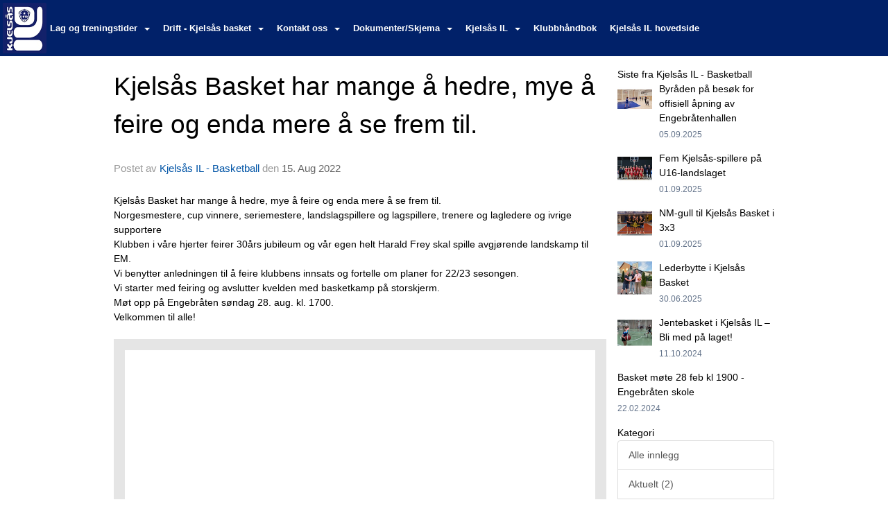

--- FILE ---
content_type: text/html
request_url: https://basketball.kjelsaas.no/next/blog/post/201745/kjelsas-basket-har-mange-a-hedre,-mye-a-feire-og-enda-mere-a-se-frem-til.?ispage=true
body_size: 99714
content:

<!DOCTYPE html>
<html lang="no">
<head>
    <meta charset="utf-8" />
    <meta name="viewport" content="width=device-width, initial-scale=1.0" />
    
    <title>Kjels&#xE5;s Basket har mange &#xE5; hedre, mye &#xE5; feire og enda mere &#xE5; se frem til.</title>
    <link rel="shortcut icon" href="/next/files/favicon/200000195/5742/2026/1/6/1566bbf8-693d-42c6-b97f-10c3a9ef79d5.ico" type="image/x-icon" />
<script>
    (function () {
        var site = {"site":{"siteId":5742,"nifOrgSyncActive":false,"orgId":52921,"federationId":0,"applicationId":200000195,"applicationLogo":"https://cdn-bloc.no/background/200000195/394/2018/10/9/idrettenonline-logo.png","siteProfileUserId":1103141884,"siteProfileUserName":"Kjelsås IL - Basketball","sitename":"Kjelsås IL - Basketball","domain":"basketball.kjelsaas.no","mainSite":{"siteId":5628,"nifOrgSyncActive":false,"orgId":20813,"federationId":0,"applicationId":200000195,"applicationLogo":null,"siteProfileUserId":1103127455,"siteProfileUserName":"Kjelsås Idrettslag","sitename":"Kjelsås Idrettslag","domain":"kjelsaasil.idrettenonline.no","mainSite":null}},"mininetwork":{"siteId":5742,"miniNetworkId":208,"miniNetworkTitle":"Kjelsås IL","domain":"basketball.kjelsaas.no","userId":1103141884,"mainSiteId":5628,"siteIdForMemberDetails":5628,"siteIdForEconomy":5628},"isoCode":"nb-no","updateTime":"2026-01-28T15:00:44.2188498+01:00","dateFormat":"dd.mm.yy","webApiEndpoint":"https://webapi.webfarm3.bloc.no"};
        var siteContext = {"site":{"siteId":5742,"nifOrgSyncActive":false,"orgId":52921,"federationId":0,"applicationId":200000195,"applicationLogo":"https://cdn-bloc.no/background/200000195/394/2018/10/9/idrettenonline-logo.png","siteProfileUserId":1103141884,"siteProfileUserName":"Kjelsås IL - Basketball","sitename":"Kjelsås IL - Basketball","domain":"basketball.kjelsaas.no","mainSite":{"siteId":5628,"nifOrgSyncActive":false,"orgId":20813,"federationId":0,"applicationId":200000195,"applicationLogo":null,"siteProfileUserId":1103127455,"siteProfileUserName":"Kjelsås Idrettslag","sitename":"Kjelsås Idrettslag","domain":"kjelsaasil.idrettenonline.no","mainSite":null}},"mininetwork":{"siteId":5742,"miniNetworkId":208,"miniNetworkTitle":"Kjelsås IL","domain":"basketball.kjelsaas.no","userId":1103141884,"mainSiteId":5628,"siteIdForMemberDetails":5628,"siteIdForEconomy":5628},"isoCode":"nb-no","updateTime":"2026-01-28T15:00:44.2188498+01:00","dateFormat":"dd.mm.yy","webApiEndpoint":"https://webapi.webfarm3.bloc.no"};
        var userContext = {"mainProfile":{"userId":0,"guid":"","username":"","firstname":"","lastname":"","sex":0,"image":"","profileTypeId":0,"ParentUserId":null,"isPrimaryAccount":false,"groupSiteId":0},"currentProfile":{"userId":0,"guid":"","username":"","firstname":"","lastname":"","sex":0,"image":"","profileTypeId":0,"ParentUserId":null,"isPrimaryAccount":false,"groupSiteId":0},"accountId":0,"email":"","isWebmaster":false,"isPublisher":false,"isDevAdmin":false,"isNetworkAdmin":false,"updateTime":"2026-01-28T15:00:44.2189153+01:00"};
        var themeCollectionContext = {"id":0,"name":null,"thumbnail":null,"header":{"id":195,"lastModified":"2026-01-06T12:39:05.5390826Z","title":"Idretten Online - Blå","favIcon":"/next/files/favicon/200000195/5742/2026/1/6/1566bbf8-693d-42c6-b97f-10c3a9ef79d5.ico","siteId":500,"image":"http://content.bloc.net/Files/SiteID/500/menutemplate/bla.png","updateTime":"0001-01-01T00:00:00","css":"","creator":null,"isPublic":false,"about":""},"logo":{"lastModified":"2022-06-24T09:22:41.4274285Z","fileName":"","uploadTime":"2020-08-03T12:33:59.5129822+02:00","imageWidth":687,"imageHeight":91,"logoTopPosition":0,"logoLeftPosition":231,"logoMarginBottom":0,"logoCustomWidth":0,"logoCustomHeight":0,"containerHeight":91,"containerWidth":1148,"logoVisibility":"always","disabled":true,"wrapperWidth":"1150px","wrapperBackgroundColor":"rgba(255, 255, 255, 0)","url":"/","wrapperMarginLeft":"0px","wrapperMarginRight":"0px","wrapperMarginTop":"75px","wrapperMarginBottom":"0px","wrapperBackgroundImage":"","wrapperBackgroundThemePosition":"","wrapperBackgroundThemeRepeat":"","wrapperBackgroundThemeFixedImage":"scroll","wrapperBackgroundThemeSize":""},"background":{"id":221,"lastModified":"2022-06-24T10:36:53.3250911Z","categoryId":24,"title":"IO Basketball 2","backgroundThemefile":"","backgroundThemeRepeat":"no-repeat","backgroundThemeColor":"rgb(255, 255, 255)","backgroundThemeFixedImage":"fixed","backgroundThemePosition":"","backgroundThemeSize":"cover"},"widgetAppearance":{"id":0,"lastModified":"0001-01-01T00:00:00","name":null,"enableWidgetAppearanceBorderRadius":true,"contentBorderColor":"#ffffff","contentFontColor":"#000000","contentBorderWidth":"0","contentBgColor":"#ffffff","paddingTop":"0px","paddingBottom":"0px","paddingLeft":"0px","paddingRight":"0px","wbgcolor":"rgb(255, 255, 255)","wBoxedBorderColor":"#e7e7e7","wHeaderBgColor":"rgb(242, 242, 242)","wBaseFontColor":"rgb(0, 0, 0)","wHeaderFontColor":"rgb(0, 0, 0)","wHeaderTextAlign":"left","wCornerRadius":"2px","contentBorderRadius":"0px","wHeaderFontSize":"14px","wHeaderFontWeight":"bold","wHeaderFontFamily":"","wHeaderLinkColor":"rgb(152, 152, 152)","wHeaderPadding":"8px 10px","headerPaddingTop":"10px","headerPaddingRight":"10px","headerPaddingBottom":"10px","headerPaddingLeft":"10px","wContentPadding":"10px","contentPaddingTop":"10px","contentPaddingBottom":"10px","contentPaddingLeft":"10px","contentPaddingRight":"10px","wBoxedBorderWidth":"1px","wBoxedBorderStyle":"solid","wHeaderBorderWidth":"0","wHeaderBorderStyle":"none","wHeaderBorderColor":"#e7e7e7","wContentBorderWidth":"0","wContentBorderStyle":"none","wContentBorderColor":"#e7e7e7","siteLinkColor":"rgb(1, 33, 105)","siteLinkHoverColor":"rgb(255, 0, 0)","siteLinkActiveColor":"#f23030","siteLinkVisitedColor":"rgb(10, 65, 216)"},"font":{"lastModified":"0001-01-01T00:00:00","headingTextTransform":"none","headingFontColor":"","baseFontStyle":"normal","baseFontSize":"16px","baseFontFamily":"'Saira', sans-serif;","baseFontColor":"#000000","baseFontWeigthForJson":"normal","headingFontFamilyJson":"'Saira', sans-serif;","headingFontStyleJson":"normal","headingFontWeightJson":"bold","fontLineHeightJson":"1.4","headingLineHeight":"1.1","headingLetterSpacing":null,"baseFontLetterSpacing":null},"form":{"lastModified":"0001-01-01T00:00:00","enableFormControlBorderRadius":false,"smallFormControlBorderRadius":"3px","defaultFormControlBorderRadius":"4px","largeFormControlBorderRadius":"6px"},"navigation":{"lastModified":"2024-05-29T04:56:43.9982849Z","templateId":0,"height":"","fontWeight":"bold","borderRadius":"0px 0px 0px 0px","borderTopLeftRadius":"0px","borderTopRightRadius":"0px","borderBottomRightRadius":"0px","borderBottomLeftRadius":"0px","submenuWidth":"160px","navOutherWidth":"100%","navInnerWidth":"100%","width":"","logoImage":"https://cdn-bloc.no/background/200000195/5742/2024/5/29/kjelsaaslogo2024_hvit_paa_blaa_1080x1080_smal.jpg","mobileLogoImage":"","logoImageHeight":"73px","placementPosition":"aboveLogoContainer","paddingLeft":"1px","paddingRight":"18px","paddingTop":"31px","paddingBottom":"30px","marginLeft":"0px","marginRight":"0px","marginTop":"0px","marginBottom":"0px","navOuterMarginTop":"0px","navOuterMarginRight":"0px","navOuterMarginBottom":"0px","navOuterMarginLeft":"0px","color":"","background":"rgb(1, 33, 105)","border":"#101010","linkColor":"rgb(255, 255, 255)","linkHoverColor":"rgb(255, 255, 255)","linkHoverBackground":"rgb(1, 33, 105)","linkActiveColor":"rgb(255, 255, 255)","linkActiveBackground":"rgb(1, 33, 105)","linkDisabledColor":"","linkDisabledBackground":"","brandColor":"","brandHoverColor":"","brandHoverBackground":"","brandText":"","brandVisibility":"always","brandUrl":"https://basketball.kjelsaas.no/","brandMargins":"4px 4px 4px 4px","mobileBrandMargins":"12px 12px 12px 12px","toggleHoverBackground":"","toggleIconBarBackground":"","toggleBorderColor":"","alwaysUseToggler":false,"borderWidth":"0px","fontFamily":"","textTransform":"none","backgroundImage":"","fontSize":"13px","textAlignment":"left","stickyTop":false},"style":{"id":0,"lastModified":"0001-01-01T00:00:00","name":null,"sex0":"#41a3d5 data-selector=","sex1":"rgb(1, 33, 105)","sex2":"rgb(236, 29, 29)","borderRadiusBase":"4px","borderRadiusSmall":"3px","borderRadiusLarge":"6px","linkColor":"rgb(1, 33, 105)","linkHoverColor":"rgb(255, 0, 0)","linkActiveColor":"#f23030","linkVisitedColor":"rgb(10, 65, 216)"},"canvas":{"id":0,"lastModified":"0001-01-01T00:00:00","logoContainerSize":"984px","navContainerSize":"984px","contentSize":"1150px","contentBackgroundColor":"Transparent","contentMarginTop":"0px","contentMarginBottom":"0px","contentPaddingTop":"16px","contentPaddingBottom":"16px","contentPaddingLeft":"16px","contentPaddingRight":"16px","sectionPaddingTop":"16px","sectionPaddingBottom":"0px","sectionPaddingLeft":"16px","sectionPaddingRight":"16px","columnPaddingTop":"0","columnPaddingBottom":"0","columnPaddingLeft":"8","columnPaddingRight":"8","logoContainerFloat":"none","navContainerFloat":"none","contentFloat":"none"},"buttons":{"id":0,"lastModified":"0001-01-01T00:00:00","name":null,"defaultButtonBackgroundColor":"#f0f0f0","defaultButtonTextColor":"#333333","defaultButtonBorderColor":"#cccccc","primaryButtonBorderColor":"rgba(255, 255, 255, 0)","primaryButtonBackgroundColor":"rgb(1, 33, 105)","primaryButtonTextColor":"#ffffff","dangerButtonBackgroundColor":"#d9534f","dangerButtonTextColor":"#ffffff","dangerButtonBorderColor":"#d43f3a","successButtonBackgroundColor":"#5cb85c","successButtonTextColor":"#ffffff","successButtonBorderColor":"#4cae4c","defaultButtonBorderWidth":"1px","defaultButtonBorderRadius":"3px","successButtonBorderRadius":"3px","successButtonBorderWidth":"1px","primaryButtonBorderRadius":"3px","primaryButtonBorderWidth":"1px","warningButtonBackgroundColor":"#f0ad4e","warningButtonBorderColor":"#eea236","warningButtonBorderRadius":"3px","warningButtonBorderWidth":"1px","warningButtonTextColor":"#ffffff","dangerButtonBorderRadius":"3px","dangerButtonBorderWidth":"1px","infoButtonBackgroundColor":"#5bc0de","infoButtonBorderColor":"#46b8da","infoButtonBorderRadius":"4px","infoButtonBorderWidth":"1px","infoButtonTextColor":"#ffffff"},"topbar":{"lastModified":"2022-06-24T10:11:26.9535851Z","topbarExtendedMenuJson":null,"topbarExtendedMenuIsEnabled":false,"topbarExtendedMenuTitle":null,"topbarTemplate":"Minimal","displayTopbarComponent":"true","displayLanguagePicker":false,"displaySignup":false,"displaySignin":true,"displaySearch":true,"displayFAQ":false,"displaySearchForAdministrators":true,"displayNetworkMenu":true,"displayPublishingToolV2":0,"displayPublishingTool":true,"displayMessageIcon":true,"displayAdminModusTool":true,"networkMenuTitle":"","logo":"","logoLink":"","faqLink":"/help/faq/overview","hideOnScroll":false,"backgroundColor":"rgb(1, 33, 105)","backgroundHoverColor":"rgb(1, 33, 105)","linkColor":"rgb(255, 255, 255)","linkHoverColor":"#ffffff","borderColor":"rgb(1, 33, 105)"},"footer":{"id":0,"lastModified":"0001-01-01T00:00:00","name":null,"imagePath":null,"widgetPageFooterPageId":50055,"footerCode":"","footerPoweredByBloc":true,"footerLinkFontSize":"14px","footerLinkFontWeight":"bold","footerLinkColor":"white","footerPadding":"20px 10px 100px 10px","footerBackgroundColor":"Transparent","footerTextColor":"white"},"frontpage":{"type":1,"pageId":49517,"url":"/p/49517/hjem","newsFeedAsFrontpageForSignedInUsers":false},"settings":{"siteHasPOSModule":false,"siteHasWebsiteModule":true,"siteHasFileArchive":true,"siteHasEventModule":true,"siteHasStatsModule":true,"siteHasMemberAdministrationModule":true,"siteHasNewsletter":true,"siteHasBannerAdsFromNetwork":0,"websiteIsOnline":true,"googleTag":"","googleAnalyticsTrackId":"UA-80183552-1","googleAnalyticsTrackIdV4":"","facebookPixelId":"","twitterShareBtn":false,"noRobots":false,"robotTxtInfoSiteMapJson":"{\"siteMapForWidgetPages\":true,\"siteMapForEvents\":true,\"siteMapForClassifieds\":true,\"siteMapForBlogPosts\":true,\"siteMapForForum\":true,\"RobotsTxt\":\"\"}","signinRule_UrlToView":null,"paymentPackage":"Basic","signInRule_WhoCanSignIn":0,"signInRule_FacebookLogin":0,"signInRule_WithBankId":0,"signUpRule_WhoCanSignUp":0,"signupRule_SignupWithFacebook":0,"mainCompetitionId":0,"pluginNewsletterPopupIsActive":null},"bootstrap":{"screen_xs_min":"480px","screen_sm_min":"768px","screen_md_min":"992px","screen_lg_min":"1200px","screen_lg_max":"2048","screen_xs_max":"767px","screen_sm_max":"991px","screen_md_max":"1199px"},"localization":{"isocode":"nb-no","languageId":4,"googleTranslateISO":"no","winCode":"NO","macCode":"no_NB","htmlLang":"no","froalaLangCode":"nb","ll_CC":"nb_NO","backuplanguage":"en-us","languageName":"Norwegian","flag":"flags/no.gif","nativeName":"Bokmål","timeZone":"W. Europe Standard Time"},"customHTML":{"headHtml":"","bodyData":"","footerData":""},"websiteArticleSettings":{"displayRightColMyLastPost":true,"displayRightColArticleCategories":true,"displayRightColArticlePostSortedByYear":true}};

        function createProtectedProxy(obj) {
            return new Proxy(obj, {
                set(target, key, value) {
                    const error = new Error();
                    const stackTrace = error.stack || '';
                    console.warn(`Attempted to set ${key} to ${value}. Stack trace:\n${stackTrace}`);
                    return true;
                },
            });
        }

        window.safeProxy = new Proxy({
            Site: createProtectedProxy(site),
            SiteContext: createProtectedProxy(siteContext),
            UserContext: createProtectedProxy(userContext),
            ThemeCollectionContext: createProtectedProxy(themeCollectionContext)
        }, {
            set(target, key, value) {
                if (key === 'Site' || key === 'SiteContext' || key === 'UserContext' || key === 'ThemeCollectionContext') {
                    console.log(`Attempted to set ${key} to ${value}`);
                    return true;
                }
                target[key] = value;
                return true;
            },
        });

        window.Site = window.safeProxy.Site;
        window.SiteContext = window.safeProxy.SiteContext;
        window.UserContext = window.safeProxy.UserContext;
        window.ThemeCollectionContext = window.safeProxy.ThemeCollectionContext;
    })();
</script>

    <script>
        // Used to defer background-image in css
        window.onload = (e) => document.body.classList.add('loaded');
    </script>

    <script src="/next/js/vendors/jquery/jquery.min.js"></script>
    <script src="https://oldjs.bloc.net/scripts/bloc-primer.js"></script>



    <link rel="stylesheet" crossorigin="anonymous" href="https://vue.webfarm3.bloc.no/frontend/2.265.2/frontend.css">



<script type="module" crossorigin="anonymous" src="https://vue.webfarm3.bloc.no/frontend/2.265.2/index.js"></script>
    
    

	<link rel="canonical" href="https://basketball.kjelsaas.no/next/blog/post/201745/kjelsas-basket-har-mange-a-hedre%2c-mye-a-feire-og-enda-mere-a-se-frem-til." />
	<meta property="fb:app_id" content="377020078234768" />
	<meta property="og:type" content="article" />
	<meta property="og:url" content="https://basketball.kjelsaas.no/next/blog/post/201745/kjelsas-basket-har-mange-a-hedre%2c-mye-a-feire-og-enda-mere-a-se-frem-til." />
	<meta property="og:image:secure_url" content="" />
	<meta property="og:image" content="" />
	<meta property="og:image:height" content="1080" />
	<meta property="og:image:width" content="1080" />
	<meta property="og:title" content="Kjels&#xE5;s Basket har mange &#xE5; hedre, mye &#xE5; feire og enda mere &#xE5; se frem til." />

	<meta property="og:description" content="Kjels&#xE5;s Basket har mange &#xE5; hedre, mye &#xE5; feire og enda mere &#xE5; se frem til.Norgesmestere, cup vinnere, seriemestere, landslagspillere og lagspillere, trenere og lagledere og ivrige s..." />

	<meta property="og:site_name" content="Kjels&#xE5;s IL - Basketball" />
	<meta property="fb:admins" content="856635617,518553527" />


    
    

    
    

    
<meta name="robots" content="noindex" />







</head>
<body class="requires-bootstrap-css">
    <!-- FrontendBaseLayout-->
<style>

        .navbar-brand-image img {
            height:50px;
        }
            @media (max-width: 767px) {

                .navbar-brand-image img {
                    height:50px;
                }
            
            body { 
                padding-top:45px !important;
            }
                }
</style>
<style>
    .bloc-skip-nav-link {
            position: absolute;
            z-index: 99999999;
            left: 0px;
            top: 0px;
            text-decoration: underline;
            color: white !important;
            background-color: #000;
            padding: 0.75rem 1.5rem;
            border-bottom-right-radius: 0.5rem;
            transform: rotateY(90deg);
            transform-origin: left;
            transition: all .2s ease-in-out;
        }

        .bloc-skip-nav-link:focus {
            transform: rotateY(0deg);
            color: white;
            left: 2px;
            top: 2px;
            outline: 1px solid #fff;
            outline-offset: 2px;
            box-shadow: 0 0 0 2px #000, 0 0 0 3px #fff;
        }
        @media (prefers-reduced-motion: reduce) {
            .bloc-skip-nav-link {
                transition: none !important;
            }
        }
</style>

<style id="bloc-navbar-style">
	/*
        Navigation
        Variables needs to be placed on body tag, because we also use them in widgets.

        NB! Do not edit without making the same changes in
        Bloc.Vue\src\components\Theme\ThemeMainMenu.vue
    */
    body {

        /* Size */
        --theme-mainmenu-outer-width: 100%;
        --theme-mainmenu-outer-margin-top: 0px;
        --theme-mainmenu-outer-margin-bottom: 0px;
        --theme-mainmenu-inner-width: 100%;

        /* Font */
        --theme-mainmenu-font-size: 13px;
        --theme-mainmenu-font-family: ;
        --theme-mainmenu-font-weight: bold;
        --theme-mainmenu-text-transform: none;
        --theme-mainmenu-color: ;

        /* Background */
        --theme-mainmenu-background: rgb(1, 33, 105);

        /* Border */
        --theme-mainmenu-border: #101010;
        --theme-mainmenu-border-radius: 0px 0px 0px 0px;
        --theme-mainmenu-border-top-left-radius: 0px;
        --theme-mainmenu-border-top-right-radius: 0px;
        --theme-mainmenu-border-bottom-right-radius: 0px;
        --theme-mainmenu-border-bottom-left-radius: 0px;
        --theme-mainmenu-border-width: 0px;

        /* Brand */
        --theme-mainmenu-brand-margins: 4px 4px 4px 4px;
        --theme-mainmenu-brand-hover-color: ;
        --theme-mainmenu-brand-hover-background: ;
        --theme-mainmenu-mobile-brand-margins: 12px 12px 12px 12px;

        /* Link */
        --theme-mainmenu-link-color: rgb(255, 255, 255);
        --theme-mainmenu-link-hover-color: rgb(255, 255, 255);
        --theme-mainmenu-link-hover-background: rgb(1, 33, 105);
        --theme-mainmenu-link-active-color: rgb(255, 255, 255);
        --theme-mainmenu-link-active-background: rgb(1, 33, 105);

        /* Toggle */
        --theme-mainmenu-toggle-border-color: ;
        --theme-mainmenu-toggle-hover-background: ;

        /* Padding */
        --theme-mainmenu-padding-top: 31px;
        --theme-mainmenu-padding-bottom: 30px;
        --theme-mainmenu-padding-left: 1px;
        --theme-mainmenu-padding-right: 18px;

        /* Margin */
        --theme-mainmenu-margin-top: 0px;
        --theme-mainmenu-margin-bottom: 0px;
        --theme-mainmenu-margin-left: 0px;
        --theme-mainmenu-margin-right: 0px;
        /* Submenu */
        --theme-mainmenu-submenu-width: 160px;

        /* Logo */
        --theme-mainmenu-logo-height: 73px;
        --theme-mainmenu-toggle-icon-bar-background: ;
    }


    .navContainer {
        margin-top: var(--theme-mainmenu-outer-margin-top);
        margin-bottom: var(--theme-mainmenu-outer-margin-bottom);
        font-size: var(--theme-mainmenu-font-size, inherit);
		width: var(--theme-mainmenu-outer-width, 984px);
		max-width:100%;
    }
	/* Navbar */
    .bloc-navbar {
		font-family: var(--theme-mainmenu-font-family, inherit) !important;
		background-image: var(--theme-mainmenu-background-image, none);
        background-color: var(--theme-mainmenu-background);
		text-transform: var(--theme-mainmenu-text-transform, normal);
        font-weight: var(--theme-mainmenu-font-weight, normal);
        border-color: var(--theme-mainmenu-border);
        border-width: var(--theme-mainmenu-border-width);
    }
    .bloc-navbar .container-fluid {
        /* todo: add the default value for container-fluid or canvas here. */
        width:var(--theme-mainmenu-inner-width, 984px);
		max-width:100%;
    }


	/* Brand */

    .bloc-navbar .navbar-brand img {
        margin:8px;
        border-radius:2px;
        height:32px;
        max-height:32px;
    }
@media only screen and (max-width: 767px) {.bloc-navbar .navbar-brand {height: auto;} .bloc-navbar .navbar-brand img {margin: var(--theme-mainmenu-mobile-brand-margins);height:50px;max-height:50px;}}

	@media only screen and (min-width: 768px) {.bloc-navbar .navbar-brand img {margin: var(--theme-mainmenu-brand-margins);height: var(--theme-mainmenu-logo-height); max-height:none;}}
    .bloc-navbar .gtranslate_menu_class {
        float: right;
        padding-left: var(--theme-mainmenu-padding-left);
        padding-right: var(--theme-mainmenu-padding-right);
        padding-top: var(--theme-mainmenu-padding-top);
        padding-bottom: var(--theme-mainmenu-padding-bottom);
        margin-left: var(--theme-mainmenu-margin-left);
        margin-right: var(--theme-mainmenu-margin-right);
        margin-top: var(--theme-mainmenu-margin-top);
        margin-bottom: var(--theme-mainmenu-margin-bottom);
    }
	.bloc-navbar .navbar-brand:hover,
	.bloc-navbar .navbar-brand:focus {
		color:var(--theme-mainmenu-brand-hover-color);
		background-color: var(--theme-mainmenu-brand-hover-background);
	}
	/* Text */
	.bloc-navbar .navbar-text {
		color: var(--theme-mainmenu-color);
	}
    .bloc-navbar .navbar-brand.navbar-brand-image,
    .bloc-navbar .navbar-brand.navbar-brand-image:focus,
    .bloc-navbar .navbar-brand.navbar-brand-image:active,
    .bloc-navbar .navbar-brand.navbar-brand-image:hover{
        height:auto;
        background-color:transparent;
    }

	/* Navbar links */
	.bloc-navbar .navbar-nav > li > a,
    .bloc-navbar .navbar-brand {
		color: var(--theme-mainmenu-link-color);
        font-weight:var(--theme-mainmenu-font-weight);
	}
	.bloc-navbar .navbar-nav > li > a:hover,
	.bloc-navbar .navbar-nav > li > a:focus,
    .bloc-navbar .navbar-brand:hover,
    .bloc-navbar .navbar-brand:focus {
		color: var(--theme-mainmenu-link-hover-color);
		background-color: var(--theme-mainmenu-link-hover-background);
	}
	.bloc-navbar .navbar-nav > .active > a,
	.bloc-navbar .navbar-nav > .active > a:hover,
	.bloc-navbar .navbar-nav > .active > a:focus,
    .bloc-navbar .navbar-brand:active,
    .bloc-navbar .navbar-brand:hover,
    .bloc-navbar .navbar-brand:focus {
		color: var(--theme-mainmenu-link-active-color);
		background-color: var(--theme-mainmenu-link-active-background);
	}
	.bloc-navbar .navbar-nav > .open > a,
	.bloc-navbar .navbar-nav > .open > a:hover,
    .bloc-navbar .navbar-nav > .open > a:focus {
        background-color: var(--theme-mainmenu-link-active-background);
        color:var(--theme-mainmenu-link-active-color) !important;
    }
	/* Navbar Toggle */
	.bloc-navbar .navbar-toggle {
		border-color: var(--theme-mainmenu-link-color);
	}
	.bloc-navbar .navbar-toggle:hover,
	.bloc-navbar .navbar-toggle:focus {
        border-color: var(--theme-mainmenu-link-hover-color);
		background-color: var(--theme-mainmenu-link-hover-background);
	}
	.bloc-navbar .navbar-toggle .icon-bar {
		background-color: var(--theme-mainmenu-link-color);
	}
    .bloc-navbar .navbar-toggle:hover .icon-bar,
    .bloc-navbar .navbar-toggle:focus .icon-bar {
		background-color: var(--theme-mainmenu-link-hover-color);
	}
	/* Navbar Collapsable */
	.bloc-navbar .navbar-collapse,
	.bloc-navbar .navbar-form {
		border-color: var(--theme-mainmenu-border);
	}
	.bloc-navbar .navbar-collapse {
		max-height:none;
	}
	/* Navbar Link (not used in main menu ) */
	.bloc-navbar .navbar-link {
		color: var(--theme-mainmenu-link-color);
	}
	.bloc-navbar .navbar-link:hover {
		color: var(--theme-mainmenu-link-hover-color);
	}
	/* Dropdowns */
	.bloc-navbar .dropdown-menu {
		color: var(--theme-mainmenu-color) !important;
		background-color: var(--theme-mainmenu-background);
        border-top:0;
	}
	.bloc-navbar .dropdown-menu > li > a {
		color: var(--theme-mainmenu-link-color);
	}
	.bloc-navbar .dropdown-menu > li > a:hover,
	.bloc-navbar .dropdown-menu > li > a:focus {
		color: var(--theme-mainmenu-link-hover-color);
		background-color: var(--theme-mainmenu-link-hover-background);
	}
	.bloc-navbar .navbar-nav .open .dropdown-menu > .active > a,
	.bloc-navbar .navbar-nav .open .dropdown-menu > .active > a:hover,
	.bloc-navbar .navbar-nav .open .dropdown-menu > .active > a:focus {
		color: var(--theme-mainmenu-link-active-color);
		background-color: var(--theme-mainmenu-link-active-background);
	}
	.bloc-navbar .has-link > a.caret-trigger {
		padding-left: 0;
	}
    .bloc-navbar b.caret {
		margin-left:10px;
	}
    .bloc-navbar .fa.fa-plus {
		line-height:20px;
	}

	#toggle-mobile-menu {
		display: none;
	}

	/* TABS AND DESKTOP ONLY */
	@media (min-width: 768px) {

        .bloc-navbar {
            border-top-left-radius: var(--theme-mainmenu-border-top-left-radius);
            border-top-right-radius: var(--theme-mainmenu-border-top-right-radius);
            border-bottom-right-radius: var(--theme-mainmenu-border-bottom-right-radius);
            border-bottom-left-radius: var(--theme-mainmenu-border-bottom-left-radius);
		}
        .bloc-navbar .navbar-brand img {
            border-top-left-radius: var(--theme-mainmenu-border-radius);
            border-bottom-left-radius: var(--theme-mainmenu-border-radius);
        }
		.bloc-navbar {
			min-height:0 !important;
		}
        .bloc-navbar .navbar-header > a.navbar-brand {
				padding-top:var(--theme-mainmenu-padding-top);

				padding-bottom:var(--theme-mainmenu-padding-bottom);
        }
		.bloc-navbar .navbar-nav > li > a {
			color: rgb(255, 255, 255);
				padding-left:var(--theme-mainmenu-padding-left);

				padding-right:var(--theme-mainmenu-padding-right);

				padding-top:var(--theme-mainmenu-padding-top);


				padding-bottom:var(--theme-mainmenu-padding-bottom);



				margin-left:var(--theme-mainmenu-margin-left);


				margin-right:var(--theme-mainmenu-margin-right);

				margin-top:var(--theme-mainmenu-margin-top);

				margin-bottom:var(--theme-mainmenu-margin-bottom);


		}

		.bloc-navbar .navbar-nav .open .dropdown-menu {
			float: right;
            min-width:var(--theme-mainmenu-submenu-width) !important;
		}

		.bloc-navbar .navbar-nav .dropdown-submenu > a:hover:after {
			border-left-color: var(--theme-link-active-color);
		}

		.bloc-navbar .navbar-nav > li.has-link > a,
		.bloc-navbar .navbar-nav > li > a.dropdown-toggle {
			float: left;
		}

		.bloc-navbar .navbar-nav i.fa {
			display: none; /* display none here will hide fa-icons */
		}
        .bloc-navbar .navbar-nav > li > a > i.fa {
			display: inline-block;
		}

		.bloc-navbar .has-link .dropdown-menu {
			right: 0;
			left:auto;
		}

		/* Sub-Submenus */
		.bloc-navbar .dropdown-submenu .dropdown-menu{
			left: 100%;
		}

        .bloc-navbar .navbar-nav.navbar-right > li:last-child .dropdown-submenu .dropdown-menu{
            right: 100%;
            left: auto;
        }

        /* Center align menu */






	}

    /*
    MOBILE ONLY
	*/

	@media (max-width: 767px) {
        #navContainer .navbar-header {
            display: grid;
            align-items: stretch;
grid-template-columns: 0 min-content auto minmax(min-content, 15%) 0;
        }
        #toggle-mobile-menu {
            display: grid;
            place-items: center;
margin: 0.25rem 0.25rem 0.25rem 1rem;
			color: var(--theme-mainmenu-link-color, var(--theme-link-color, #00F));
        }
            #toggle-mobile-menu:hover {
                color: var(--theme-mainmenu-link-hover-color);
                background-color: var(--theme-mainmenu-link-hover-background);
            }


            /*#toggle-mobile-menu:focus-visible {
                outline: 5px auto -webkit-focus-ring-color;
                outline-offset: -2px;
                box-shadow: 0 0 0 2px var(--theme-link-color), 0 0 0 3px white;
                border-radius: 3px;
            }*/
            #navContainer a.navbar-brand-image {
            margin-right: 2rem;
			margin: 0.25rem 1rem 0.25rem 0.25rem;
        }
        #bloc-navbar-main {
            font-size: 120%;
            display: none;
            position: absolute;
            left: 0;
            width: 100%;
            overflow-y: auto;
            scrollbar-gutter: stable;
            z-index: 1020;
            max-height: calc(100vh - var(--mobile-menu-height, 100px));
            background-color: var(--theme-mainmenu-background);
            margin: 0 !important;
            border-bottom: 2px solid rgba(0, 0, 0, 0.22);
        }
            #bloc-navbar-main::-webkit-scrollbar {
                width: 0;
            }
            #bloc-navbar-main ul.navbar-nav {
				width:100%;
                padding-bottom: 4px;
                margin: 0 !important;
            }
                #bloc-navbar-main ul.navbar-nav > li {
                    border-top-color: rgba(0, 0, 0, 0.22);
					border-top-width: 1px;
                    border-top-style: solid;
                }
                    #bloc-navbar-main ul.navbar-nav > li > a {
                        display: flex;
                        justify-content: space-between;
                        align-items: center;
                        padding: 1.5rem 1rem;
                    }
                        #bloc-navbar-main ul.navbar-nav > li > a > i {
                            margin-top: -1rem;
                            margin-bottom: -1rem;
                        }
        .bloc-navbar .navbar-nav .open .dropdown-menu > li > a {
			color: var(--theme-mainmenu-link-color);
		}

		.bloc-navbar .navbar-nav .open .dropdown-menu > li > a:hover,
		.bloc-navbar .navbar-nav .open .dropdown-menu > li > a:focus {
			color: var(--theme-mainmenu-link-hover-color:);
		}

		.bloc-navbar .navbar-nav .dropdown-submenu > a:hover:after {
			border-top-color: var(--theme-mainmenu-link-active-color);
		}

		.bloc-navbar b.caret {
			display: none;
		}

		.bloc-navbar .navbar-nav .dropdown-submenu > a:after {
			display: none;
		}

		.bloc-navbar .has-link > a.caret-trigger {
			padding-left: 0;
			position: absolute;
			right: 0;
			top: 0;
		}

		.bloc-navbar .has-link > a > i.fa {
			display: none;
		}

		.bloc-navbar .has-link > .caret-trigger > i.fa {
			display: block;
		}

        /*
          Hide the [+] icon on items with sub-sub for mobile view
          Add indent on the sub-sub menu
        */


        .bloc-navbar .menu-depth-0.open .menu-depth-1 ul {
          display:block !important;
        }
        .bloc-navbar .menu-depth-1 .dropdown-toggle i,
        .bloc-navbar .menu-depth-1 .dropdown-toggle b{
          display:none !important;
        }

		.bloc-navbar .menu-depth-0 .dropdown-menu li a {
			padding-left:20px !important;
		}
		.bloc-navbar .menu-depth-1 .dropdown-menu li a {
			padding-left:40px !important;
		}
		.bloc-navbar .menu-depth-1 .dropdown-menu li a:before{
			content:'•  ';
		}
		.bloc-navbar .menu-depth-2 .dropdown-menu li a {
			padding-left:60px !important;
		}
		.bloc-navbar .menu-depth-3 .dropdown-menu li a {
			padding-left:90px !important;
		}
	}
</style>
<script>
	(function () {
		function isChildOf(child, parent) {
			if (parent === null)
				return false;
			let node = child.node;
			while (node !== null) {
                if (node === parent) {
                    return true;
                }
                node = node.parentNode;
			}
			return false;
		}

		function debounce(func, wait) {
			let timeout;
			return function (...args) {
				clearTimeout(timeout);
				timeout = setTimeout(() => func.apply(this, args), wait);
			};
		}

		function updateMenuVariable() {
			const poweredByHeight = document.getElementById('poweredBy')?.clientHeight ?? 0;
			const topbarHeight = document.querySelector('nav.navbar.navbar-minimal')?.clientHeight ?? 0;
			const otherTopbarHeight = document.querySelector('nav.navbar.navbar-default')?.clientHeight ?? 0;
			const navbarHeaderHeight = document.getElementById('navContainer')?.querySelector('.navbar-header')?.clientHeight ?? 0;
			const logoContainerHeight = document.getElementById('logoWrapper')?.clientHeight ?? 0;

			const newValue = poweredByHeight + topbarHeight + (navbarHeaderHeight*2) + logoContainerHeight + otherTopbarHeight;

			document.body.style.setProperty('--mobile-menu-height', `${newValue}px`);
		}

		const debouncedUpdateMenuVariable = debounce(updateMenuVariable, 50);

		const resizeObserver = new ResizeObserver((entries) => {
			for (let entry of entries) {
				if (entry.target === document.body) {
					debouncedUpdateMenuVariable();
				}
			}
		});

		resizeObserver.observe(document.body);

		const mutationObserver = new MutationObserver((mutations) => {
			// Filter out mutations caused by changes to the style element
			if (!mutations.some(mutation => mutation.target.id === 'bloc-navbar-style')) {
				debouncedUpdateMenuVariable();
			}
		});

		mutationObserver.observe(document.body, {
			childList: true,
			subtree: true,
		});

		window.addEventListener('resize', debouncedUpdateMenuVariable);

		function toggleBlocMobileMenu(ev) {
			ev.stopPropagation();
			const toggleBtnIcon = document.getElementById('toggle-mobile-menu').querySelector('span.fa');
			const navbarContent = document.getElementById('bloc-navbar-main');
			const mainContent = document.querySelector('main#content');
			const footerContent = document.querySelector('footer');

			if (navbarContent.style.display === 'block') {
				navbarContent.removeAttribute('style');
				document.body.style.overflow = '';

				
				toggleBtnIcon.classList.add('fa-bars');
				toggleBtnIcon.classList.remove('fa-times')

				// Remove event listeners if present
				mainContent.removeEventListener('click', toggleBlocMobileMenu);
				footerContent?.removeEventListener('click', toggleBlocMobileMenu);
			} else {
				// Open menu (remove scrolling on elements behind the menu)
				document.body.style.overflow = 'hidden';
				navbarContent.style.display = 'block';

				// Toggle the icon to open state
				toggleBtnIcon.classList.add('fa-times');
				toggleBtnIcon.classList.remove('fa-bars')

				navbarContent.getClientRects

				// Make sure the user is fully scrolled up to the menu
				const menuContainer = document.getElementById('navContainer');
				const menuContainerPos = menuContainer.getClientRects()[0]?.top ?? 0;

				// Topbar will be in the way
				const topbarHeight = document.querySelector('nav.navbar.navbar-minimal')?.clientHeight ?? 0;
				const otherTopbarHeight = document.querySelector('nav.navbar.navbar-default')?.clientHeight ?? 0;
				// Logo too, if it's in use
				const logoContainerHeight = document.getElementById('logoWrapper')?.clientHeight ?? 0;

				window.scrollTo(0, menuContainerPos - topbarHeight - otherTopbarHeight - logoContainerHeight);
				
				// Clicking on mainContent or footer should close the menu, but not on the first click (if the menu is in widget, ie. inside mainContent)
				if (!isChildOf(navbarContent, mainContent))
					mainContent.addEventListener('click', toggleBlocMobileMenu, { once: true });
				if (!isChildOf(navbarContent, footerContent))
					footerContent?.addEventListener('click', toggleBlocMobileMenu, { once: true });
			}
		}

		document.addEventListener('DOMContentLoaded', () => {
			console.log('attaching.');
            const toggleMobileMenu = document.getElementById('toggle-mobile-menu');
			if (toggleMobileMenu) {
				// Make sure we don't double-attach
				toggleMobileMenu.removeEventListener('click', toggleBlocMobileMenu);
				toggleMobileMenu.addEventListener('click', toggleBlocMobileMenu);
            }
        });
	})();

</script>
<div id="navContainer" class="navContainer" style="display:block;">
    <a class="bloc-skip-nav-link" href="#bloc-skip-nav">Hopp til sideinnhold</a>
	<nav class="bloc-navbar navbar " role="navigation" style="margin-bottom: 0;">
		<div class="container-fluid">
			<div class="navbar-header">
                        <a 
                            class="navbar-brand nopadding !p-0 navbar-brand-image "
                            href="https://basketball.kjelsaas.no/">
                            
                    <img  src="https://cdn-bloc.no/background/200000195/5742/2024/5/29/kjelsaaslogo2024_hvit_paa_blaa_1080x1080_smal.jpg?maxwidth=600&height=146&quality=90&scale=both" 
                        width=""
                        height="146"
                        data-src="https://cdn-bloc.no/background/200000195/5742/2024/5/29/kjelsaaslogo2024_hvit_paa_blaa_1080x1080_smal.jpg?maxwidth=600&height=146&quality=90&scale=both|https://cdn-bloc.no/background/200000195/5742/2024/5/29/kjelsaaslogo2024_hvit_paa_blaa_1080x1080_smal.jpg?maxwidth=1200&height=292&quality=90&scale=both" 
                        data-src-medium="https://cdn-bloc.no/background/200000195/5742/2024/5/29/kjelsaaslogo2024_hvit_paa_blaa_1080x1080_smal.jpg?maxwidth=600&height=146&quality=90&scale=both|https://cdn-bloc.no/background/200000195/5742/2024/5/29/kjelsaaslogo2024_hvit_paa_blaa_1080x1080_smal.jpg?maxwidth=1200&height=292&quality=90&scale=both" 
                        data-src-small="https://cdn-bloc.no/background/200000195/5742/2024/5/29/kjelsaaslogo2024_hvit_paa_blaa_1080x1080_smal.jpg?maxwidth=600&height=146&quality=90&scale=both|https://cdn-bloc.no/background/200000195/5742/2024/5/29/kjelsaaslogo2024_hvit_paa_blaa_1080x1080_smal.jpg?maxwidth=1200&height=292&quality=90&scale=both" 
                        data-original-image="https://cdn-bloc.no/background/200000195/5742/2024/5/29/kjelsaaslogo2024_hvit_paa_blaa_1080x1080_smal.jpg" 
                         title='Menu logo' style='max-width: none;' />
                    

                        </a>
                    <span></span>
                    <a id="toggle-mobile-menu" tabindex="0" role="button" class="btn" onkeypress="if (event.keyCode == 13 || event.key == ' ' || event.code == 'Space') { { this.click(); return false; }}">
                        <span class="sr-only">
                            Veksle navigasjon
                        </span>
                        <span class="fa fa-bars fa-2x"></span>
                    </a>
			</div>
			<div id="bloc-navbar-main">
                <ul class="nav navbar-nav ">
                    
								            <li class="dropdown  menu-depth-0" data-menuId="77769">
									            <a class="dropdown-toggle caret-trigger" data-toggle="dropdown" tabindex="0" onkeypress="if (event.keyCode == 13 || event.key == ' ' || event.code == 'Space') { { this.click(); return false; }}" >Lag og treningstider<b class="caret hidden-xs"></b><i class="fa visible-xs fa-angle-down fa-2x pull-right"></i></a><ul class='dropdown-menu'>
								<li  data-menuId="98409">
									<a href="/next/p/59863/kjelsas-basketball-camp" target="">Kjelsås Basketball Camp</a>
								</li>
								<li  data-menuId="85883">
									<a href="/next/page/basketskolen" target="">Basketskole for de yngste</a>
								</li>
								<li  data-menuId="84468">
									<a href="/next/p/54076/treningstider-2025--2026" target="">Treningstider 2025 / 2026</a>
								</li>
								<li  data-menuId="106075">
									<a href="/next/p/54725/lag-og-lagledere" target="">Lag og Lagledere</a>
								</li>
								<li  data-menuId="102246">
									<a href="https://www.kjelsaas.no/p/65348/treningsavgifter" target="">Treningsavgifter</a>
								</li>
								<li  data-menuId="95015">
									<a href="/next/p/62550/trenere" target="">Trenere</a>
								</li></ul>
								            </li>
								            <li class="dropdown  menu-depth-0" data-menuId="85980">
									            <a class="dropdown-toggle caret-trigger" data-toggle="dropdown" tabindex="0" onkeypress="if (event.keyCode == 13 || event.key == ' ' || event.code == 'Space') { { this.click(); return false; }}" >Drift - Kjelsås basket<b class="caret hidden-xs"></b><i class="fa visible-xs fa-angle-down fa-2x pull-right"></i></a><ul class='dropdown-menu'>
								            <li class="dropdown-submenu  menu-depth-1" data-menuId="85987">
									            <a class="dropdown-toggle caret-trigger" data-toggle="dropdown" tabindex="0" onkeypress="if (event.keyCode == 13 || event.key == ' ' || event.code == 'Space') { { this.click(); return false; }}" >Klubbadministrasjon<b class="caret visible-xs"></b><i class="fa visible-xs fa-angle-down fa-2x pull-right"></i></a><ul class='dropdown-menu' >
								<li  data-menuId="85983">
									<a href="/next/p/55284/sportslig-plan-and-handbok" target="">Sportslig plan &amp; Håndbok</a>
								</li>
								<li  data-menuId="85984">
									<a href="/next/p/55285/spilleroverganger" target="">Spilleroverganger</a>
								</li>
								<li class="dropdown-submenu has-link menu-depth-2" data-menuId="85988">
									<a href="/next/p/55288/dommeroppgjor" target="">Dommeroppgjør<i class="fa fa-angle-down fa-2x hidden-md pull-right" style="padding: 0 8px;"></i></a><ul class='dropdown-menu' >
								<li  data-menuId="86249">
									<a href="/next/p/55441/dommerskjema-kjelsas-il-basket" target="">Dommerskjema Kjelsås IL basket</a>
								</li></ul>
								</li>
								<li  data-menuId="85985">
									<a href="/next/p/55286/utlegg" target="">Utlegg</a>
								</li>
								<li  data-menuId="78359">
									<a href="/next/p/49084/politiattest" target="">Politiattest</a>
								</li>
								<li  data-menuId="85986">
									<a href="/next/p/55287/hallvakt" target="">Hallvakt</a>
								</li></ul>
								            </li>
								<li  data-menuId="85979">
									<a href="https://basketball.kjelsaas.no/home/index?pid=49848" target="">Gruppestyret</a>
								</li>
								<li  data-menuId="85118">
									<a href="/next/page/for-trenere" target="">For trenere</a>
								</li>
								            <li class="dropdown-submenu  menu-depth-1" data-menuId="77818">
									            <a class="dropdown-toggle caret-trigger" data-toggle="dropdown" tabindex="0" onkeypress="if (event.keyCode == 13 || event.key == ' ' || event.code == 'Space') { { this.click(); return false; }}" >Haller og anlegg<b class="caret visible-xs"></b><i class="fa visible-xs fa-angle-down fa-2x pull-right"></i></a><ul class='dropdown-menu' >
								<li class="dropdown-submenu has-link menu-depth-2" data-menuId="78884">
									<a href="/next/p/48969/engebrathallen" target="">Engebråthallen<i class="fa fa-angle-down fa-2x hidden-md pull-right" style="padding: 0 8px;"></i></a><ul class='dropdown-menu' >
								<li  data-menuId="86346">
									<a href="/next/p/55559/kamper-engebraten-20202021" target="">Kamper Engebråten 2020/2021</a>
								</li></ul>
								</li>
								<li  data-menuId="78350">
									<a href="/next/p/48964/stadionhallen" target="">Stadionhallen</a>
								</li>
								<li  data-menuId="78352">
									<a href="/next/p/86462/ronningen" target="">Rønningen</a>
								</li>
								            <li class="dropdown-submenu  menu-depth-2" data-menuId="77830">
									            <a class="dropdown-toggle caret-trigger" data-toggle="dropdown" tabindex="0" onkeypress="if (event.keyCode == 13 || event.key == ' ' || event.code == 'Space') { { this.click(); return false; }}" >Andre anlegg<b class="caret visible-xs"></b><i class="fa visible-xs fa-angle-down fa-2x pull-right"></i></a><ul class='dropdown-menu' >
								<li  data-menuId="78353">
									<a href="/next/p/49079/utebasket" target="">Utebasket</a>
								</li>
								<li  data-menuId="78354">
									<a href="/next/p/49078/utegymmen" target="">Utegymmen</a>
								</li></ul>
								            </li></ul>
								            </li></ul>
								            </li>
								            <li class="dropdown  menu-depth-0" data-menuId="78888">
									            <a class="dropdown-toggle caret-trigger" data-toggle="dropdown" tabindex="0" onkeypress="if (event.keyCode == 13 || event.key == ' ' || event.code == 'Space') { { this.click(); return false; }}" >Kontakt oss<b class="caret hidden-xs"></b><i class="fa visible-xs fa-angle-down fa-2x pull-right"></i></a><ul class='dropdown-menu'>
								<li  data-menuId="-1">
									<a href="/next/p/50342/kontakt-oss" target="">Kontakt oss</a>
								</li>
								<li  data-menuId="78379">
									<a href="/next/p/49854/om-kjelsas-basket" target="">Om Kjelsås basket</a>
								</li></ul>
								            </li>
								            <li class="dropdown  menu-depth-0" data-menuId="77851">
									            <a class="dropdown-toggle caret-trigger" data-toggle="dropdown" tabindex="0" onkeypress="if (event.keyCode == 13 || event.key == ' ' || event.code == 'Space') { { this.click(); return false; }}" >Dokumenter/Skjema<b class="caret hidden-xs"></b><i class="fa visible-xs fa-angle-down fa-2x pull-right"></i></a><ul class='dropdown-menu'>
								<li  data-menuId="-1">
									<a href="/next/p/49554/dokumenterskjema" target="">Dokumenter/Skjema</a>
								</li>
								<li  data-menuId="94771">
									<a href="/next/p/62280/oppdragsavtale-kjelsas-basket" target="">Oppdragsavtale Kjelsås Basket</a>
								</li></ul>
								            </li>
								            <li class="dropdown  menu-depth-0" data-menuId="78901">
									            <a class="dropdown-toggle caret-trigger" data-toggle="dropdown" tabindex="0" onkeypress="if (event.keyCode == 13 || event.key == ' ' || event.code == 'Space') { { this.click(); return false; }}" >Kjelsås IL<b class="caret hidden-xs"></b><i class="fa visible-xs fa-angle-down fa-2x pull-right"></i></a><ul class='dropdown-menu'>
								<li  data-menuId="-1">
									<a href="http://www.kjelsaas.no/p/48277/hjem" target="">Kjelsås IL</a>
								</li>
								<li class="dropdown-submenu has-link menu-depth-1" data-menuId="78355">
									<a href="/next/p/48690/om-kjelsas-il" target="">Om Kjelsås IL<i class="fa fa-angle-down fa-2x hidden-md pull-right" style="padding: 0 8px;"></i></a><ul class='dropdown-menu' >
								<li  data-menuId="78348">
									<a href="/next/p/48692/vare-verdier-og-retningslinjer" target="">Våre verdier og retningslinjer</a>
								</li>
								<li  data-menuId="78357">
									<a href="/next/p/48691/visjon-og-verdier" target="">Visjon og verdier</a>
								</li>
								<li  data-menuId="78358">
									<a href="https://www.kjelsaas.no/storage/Preview?id=55e59f08-cedf-4aa4-8279-0a868bf360ce" target="_blank">Vedtekter - Lovverk</a>
								</li>
								            <li class="dropdown-submenu  menu-depth-2" data-menuId="77790">
									            <a class="dropdown-toggle caret-trigger" data-toggle="dropdown" tabindex="0" onkeypress="if (event.keyCode == 13 || event.key == ' ' || event.code == 'Space') { { this.click(); return false; }}" >Hovedstyret<b class="caret visible-xs"></b><i class="fa visible-xs fa-angle-down fa-2x pull-right"></i></a><ul class='dropdown-menu' >
								<li  data-menuId="78360">
									<a href="/next/p/48659/hovedstyret" target="">Styremedlemmer</a>
								</li>
								<li  data-menuId="77792">
									<a href="http://kjelsaasil.idrettenonline.no/storage/files?uid=1103127455&pfi=45035" target="_blank">Referater hovedstyremøter</a>
								</li></ul>
								            </li>
								<li  data-menuId="78902">
									<a href="/next/p/50330/varslingsrutiner" target="">Varslingsrutiner</a>
								</li>
								<li  data-menuId="78904">
									<a href="http://www.kjelsaas.no/storage/Preview?id=c380e065-805d-4da0-a899-3afe86ae6ea7" target="_blank">Økonomirutiner</a>
								</li></ul>
								</li>
								            <li class="dropdown-submenu  menu-depth-1" data-menuId="77793">
									            <a class="dropdown-toggle caret-trigger" data-toggle="dropdown" tabindex="0" onkeypress="if (event.keyCode == 13 || event.key == ' ' || event.code == 'Space') { { this.click(); return false; }}" >Temasider<b class="caret visible-xs"></b><i class="fa visible-xs fa-angle-down fa-2x pull-right"></i></a><ul class='dropdown-menu' >
								<li  data-menuId="77794">
									<a href="https://www.idrettsforbundet.no/tema/ungdomsidrett/" target="">Ungdomsidrett</a>
								</li>
								<li  data-menuId="78364">
									<a href="/next/p/48959/barneidrett" target="">Barneidrett</a>
								</li>
								<li  data-menuId="77796">
									<a href="https://www.idrettsforbundet.no/idrettskretser/oslo-idrettskrets/aktivitet/barneogungdosmidrett/trygge-barn/" target="">Trygge barn i idretten</a>
								</li>
								<li  data-menuId="77797">
									<a href="/next/p/49525/skadefri" target="">Skadefri</a>
								</li>
								<li  data-menuId="79038">
									<a href="/next/p/50412/antidoping" target="">Antindoping</a>
								</li></ul>
								            </li>
								            <li class="dropdown-submenu  menu-depth-1" data-menuId="77798">
									            <a class="dropdown-toggle caret-trigger" data-toggle="dropdown" tabindex="0" onkeypress="if (event.keyCode == 13 || event.key == ' ' || event.code == 'Space') { { this.click(); return false; }}" >Forbund og kretser<b class="caret visible-xs"></b><i class="fa visible-xs fa-angle-down fa-2x pull-right"></i></a><ul class='dropdown-menu' >
								<li  data-menuId="77799">
									<a href="https://www.idrettsforbundet.no/" target="">Norges idrettsforbund</a>
								</li>
								<li  data-menuId="77800">
									<a href="https://www.idrettsforbundet.no/idrettskretser/oslo-idrettskrets/" target="">Oslo idrettskrets</a>
								</li>
								<li  data-menuId="77801">
									<a href="https://basket.klubb.nif.no/regionost/Sider/Hjem.aspx" target="">Basketforbundet region øst</a>
								</li>
								<li  data-menuId="77805">
									<a href="https://basket.klubb.nif.no/Sider/Hjem.aspx" target="">Norges basketballforbund</a>
								</li></ul>
								            </li>
								<li  data-menuId="78363">
									<a href="/next/p/49410/bli-medlem" target="">Bli medlem</a>
								</li>
								            <li class="dropdown-submenu  menu-depth-1" data-menuId="77836">
									            <a class="dropdown-toggle caret-trigger" data-toggle="dropdown" tabindex="0" onkeypress="if (event.keyCode == 13 || event.key == ' ' || event.code == 'Space') { { this.click(); return false; }}" >For medlemmer<b class="caret visible-xs"></b><i class="fa visible-xs fa-angle-down fa-2x pull-right"></i></a><ul class='dropdown-menu' >
								            <li class="dropdown-submenu  menu-depth-2" data-menuId="77837">
									            <a class="dropdown-toggle caret-trigger" data-toggle="dropdown" tabindex="0" onkeypress="if (event.keyCode == 13 || event.key == ' ' || event.code == 'Space') { { this.click(); return false; }}" >Temasider<b class="caret visible-xs"></b><i class="fa visible-xs fa-angle-down fa-2x pull-right"></i></a><ul class='dropdown-menu' >
								<li  data-menuId="77838">
									<a href="https://www.idrettsforbundet.no/tema/ungdomsidrett/" target="">Ungdomsidrett</a>
								</li>
								<li  data-menuId="78361">
									<a href="/next/p/48959/barneidrett" target="">Barneidrett</a>
								</li>
								<li  data-menuId="77840">
									<a href="https://www.idrettsforbundet.no/idrettskretser/oslo-idrettskrets/aktivitet/barneogungdosmidrett/trygge-barn/" target="">Trygge barn i idretten</a>
								</li>
								<li  data-menuId="77841">
									<a href="/next/p/49545/skadefri" target="">Skadefri</a>
								</li>
								<li  data-menuId="79037">
									<a href="/next/p/50412/antidoping" target="">Antindoping</a>
								</li></ul>
								            </li>
								<li class="dropdown-submenu has-link menu-depth-2" data-menuId="78365">
									<a href="/next/p/49067/medlems--og-treningsavgifter" target="">Medlem og treningsavgifter<i class="fa fa-angle-down fa-2x hidden-md pull-right" style="padding: 0 8px;"></i></a><ul class='dropdown-menu' >
								<li  data-menuId="78368">
									<a href="/next/p/49073/alle-skal-med" target="">Alle skal med</a>
								</li></ul>
								</li>
								<li  data-menuId="77843">
									<a href="/next/p/49547/treningstider" target="">Treningstider</a>
								</li>
								<li  data-menuId="78624">
									<a href="/next/p/49145/utstyr" target="">Utstyr</a>
								</li>
								<li  data-menuId="78367">
									<a href="/next/p/49075/sportsplaner" target="">Sportsplaner</a>
								</li>
								<li  data-menuId="77847">
									<a href="/next/p/49551/betalingsformer" target="">Betalingsformer</a>
								</li>
								<li  data-menuId="78631">
									<a href="/next/p/49887/forsikring" target="">Forsikring</a>
								</li>
								<li  data-menuId="77861">
									<a href="/next/p/49562/kalender" target="">Kalender</a>
								</li></ul>
								            </li>
								            <li class="dropdown-submenu  menu-depth-1" data-menuId="77848">
									            <a class="dropdown-toggle caret-trigger" data-toggle="dropdown" tabindex="0" onkeypress="if (event.keyCode == 13 || event.key == ' ' || event.code == 'Space') { { this.click(); return false; }}" >Støtt oss<b class="caret visible-xs"></b><i class="fa visible-xs fa-angle-down fa-2x pull-right"></i></a><ul class='dropdown-menu' >
								<li  data-menuId="78691">
									<a href="/next/p/49071/stott-oss" target="">Støtt oss</a>
								</li>
								<li  data-menuId="77850">
									<a href="/next/p/49553/vare-sponsorer-og-samarbeidspartnere" target="">Våre sponsorer og samarbeidspartnere</a>
								</li></ul>
								            </li></ul>
								            </li>
								<li  data-menuId="100513">
									<a href="https://www.kjelsaas.no/p/65018/klubbhandbok" target="">Klubbhåndbok</a>
								</li>
								<li  data-menuId="99156">
									<a href="https://www.kjelsaas.no/" target="">Kjelsås IL hovedside</a>
								</li>
                </ul>
			</div>
		</div>
	</nav>
</div>
<script src="https://www.bloc.net/next/js/mainmenu.js?v-2026128"  ></script>
    <style>
        @media only screen and (min-width : 768px) {
            #logo {
                position: absolute;
            }
        }
        #logoWrapper {
            background-size: var(--theme-logo-wrapper-bg-size);
            background-color: var(--theme-logo-wrapper-bg-color);
            background-repeat: var(--theme-logo-wrapper-bg-repeat);
            background-position: var(--theme-logo-wrapper-bg-position);
            background-attachment: var(--theme-logo-wrapper-bg-attachment);
            width: calc(var(--theme-logo-wrapper-width) - var(--theme-logo-wrapper-margin-right) - var(--theme-logo-wrapper-margin-left));
            margin: var(--theme-logo-wrapper-margin-top) auto var(--theme-logo-wrapper-margin-bottom);
            float: var(--theme-logo-logo-container-float);
            max-width: 100%;
        }

        #logoContainer {
            width: 100%;
            margin: 0 auto;
            position: relative;
            overflow: hidden;
            max-width: var(--theme-logo-container-width);
        }

        #logo img {
            max-width: 100%;
        }
        /* Logo when mobile*/
        @media (max-width: 767px) {
            #logoContainer {
                height: auto !important;
            }
            #logo {
                padding-top: 0;
                position: static !important;
            }
            #logo img {
                height: auto !important;
            }
        }
    </style>


    
    <div id="app" data-props='{"scope":"","bot":false,"showHeader":false}'></div>
    <main id="content" class="canvas-staticpage">
    <a name="bloc-skip-nav" style="position: absolute; scroll-margin-top: 70px;"></a>
    <div class="layout-canvas">
        








<div class="row">



	<div class="col-sm-9">

		
				<h1 class="blog-title">
					<a href="/next/blog/post/201745/kjelsas-basket-har-mange-a-hedre%2c-mye-a-feire-og-enda-mere-a-se-frem-til.?ispage=true">Kjelsås Basket har mange å hedre, mye å feire og enda mere å se frem til.</a>
				</h1>
				<p class="blog-by">
					Postet av 
					<a href="/next/profile/1103141884/kjelsas-il---basketball">Kjelsås IL - Basketball</a> 
					den 
					<span class="date">15. Aug 2022</span>
				</p>
			







		<div class="blog-entry fr-view">
			<p>Kjels&aring;s Basket har mange &aring; hedre, mye &aring; feire og enda mere &aring; se frem til.</p><p>Norgesmestere, cup vinnere, seriemestere, landslagspillere og lagspillere, trenere og lagledere og ivrige supportere</p><p>Klubben i v&aring;re hjerter feirer 30&aring;rs jubileum og v&aring;r egen helt Harald Frey skal spille avgj&oslash;rende landskamp til EM.</p><p>Vi benytter anledningen til &aring; feire klubbens innsats og fortelle om planer for 22/23 sesongen.</p><p>Vi starter med feiring og avslutter kvelden med basketkamp p&aring; storskjerm.</p><p>M&oslash;t opp p&aring;&nbsp;Engebr&aring;ten s&oslash;ndag 28. aug. kl. 1700.</p><p>Velkommen til alle!</p><p><br></p>
			<div class="clearfix"></div>
				<div id="PDFContainer"></div>
				<script>
					jQuery(function () { PDFObject.embed('https://bloccontent.blob.core.windows.net/files/200000195/5742/2022/8/15/basket-fering-22---2.pdf', 
					'#PDFContainer', { suppressConsole: true, height: '600px', 
					fallbackLink: '<p>Klarte ikke laste PDF i din nettleser, klikk for &#xE5; &#xE5;pne vedlegg: 	<br /><a class="btn btn-default" href="[url]" target="_blank"><i class="fa fa-file-pdf-o"></i> 	&#xC5;pne</a></p>' }); });
				</script>
				<style>
					.pdfobject-container {
					border: 1rem solid rgba(0,0,0,.1);
					}</style>

		</div>


		<script>
			jQuery(function ($) {
			renderEmbed($('.blog-entry'));
			});
		</script>
		<!-- Customer BEST Nordstrand does not want social stuffs on their blogposts -->
			<hr />









<div class="pull-right" style="width:100px;">
	<div class="fb-share-button" data-href="http://basketball.kjelsaas.no//next/blog/post/201745/kjelsas-basket-har-mange-a-hedre%2c-mye-a-feire-og-enda-mere-a-se-frem-til." data-layout="button_count" data-size="small">
        
        <a target="_blank" href="https://www.facebook.com/dialog/share?app_id=377020078234768&display=popup&href=http%3A%2F%2Fbasketball.kjelsaas.no%2F%2Fnext%2Fblog%2Fpost%2F201745%2Fkjelsas-basket-har-mange-a-hedre%252c-mye-a-feire-og-enda-mere-a-se-frem-til." class="fb-xfbml-parse-ignore">
            Del
        </a>
	</div>
</div>
<div class="clearfix"></div>









<div class="clearfix"></div>



<h3 class="h3">Kommentarer</h3>


<ul class="media-list">
</ul>



    <p><b>Logg inn for å skrive en kommentar.</b></p>


	</div>

		<div class="col-sm-3">


<div class="w wBlogPostList">
    <div class="wHeader boxed">
        <h2 class="h2">Siste fra Kjels&#xE5;s IL - Basketball</h2>
    </div>
    <div class="wContent">

    <div class="media">
                    <a class="media-left" href="/next/blog/post/262794/byraden-pa-besok-for-offisiell-apning-av-engebratenhallen">
                       <img src="https://cdn-bloc.no/froala/200000195/5742/2025/9/15/63893542532779252320250901-173648.jpg?autorotate=true?autorotate=true&amp;width=100&amp;height=100&amp;mode=pad&amp;scale=both&amp;anchor=center" 
                       width="50" height="50" 
                       data-original-image="https://cdn-bloc.no/froala/200000195/5742/2025/9/15/63893542532779252320250901-173648.jpg?autorotate=true?autorotate=true" class="media-object b-loaded" alt="Byr&#xE5;den p&#xE5; bes&#xF8;k for offisiell &#xE5;pning av Engebr&#xE5;tenhallen" />
                        
                    </a>
             
            <div class="media-body" style="word-break: break-word;">
                <h4 class="media-heading">
                        <a class="text-inherit" href="/next/blog/post/262794/byraden-pa-besok-for-offisiell-apning-av-engebratenhallen?ispage=true">Byr&#xE5;den p&#xE5; bes&#xF8;k for offisiell &#xE5;pning av Engebr&#xE5;tenhallen</a>
                </h4>
                <p class="text-muted-foreground small">
                    05.09.2025
                </p>
            </div>
        </div>
    <div class="media">
                    <a class="media-left" href="/next/blog/post/239528/fem-kjelsas-spillere-pa-u16-landslaget">
                       <img src="https://cdn-bloc.no/blog/200000195/5742/2025/9/1/img_2387.jpeg?autorotate=true&amp;width=100&amp;height=100&amp;mode=pad&amp;scale=both&amp;anchor=center" 
                       width="50" height="50" 
                       data-original-image="https://cdn-bloc.no/blog/200000195/5742/2025/9/1/img_2387.jpeg?autorotate=true" class="media-object b-loaded" alt="Fem Kjels&#xE5;s-spillere p&#xE5; U16-landslaget" />
                        
                    </a>
             
            <div class="media-body" style="word-break: break-word;">
                <h4 class="media-heading">
                        <a class="text-inherit" href="/next/blog/post/239528/fem-kjelsas-spillere-pa-u16-landslaget?ispage=true">Fem Kjels&#xE5;s-spillere p&#xE5; U16-landslaget</a>
                </h4>
                <p class="text-muted-foreground small">
                    01.09.2025
                </p>
            </div>
        </div>
    <div class="media">
                    <a class="media-left" href="/next/blog/post/232724/nm-gull-til-kjelsas-basket-i-3x3">
                       <img src="https://cdn-bloc.no/blog/200000195/5742/2025/9/1/36ac6bc2_5e09_498f_baf2_4f7bd8ca7451.jpeg?autorotate=true&amp;width=100&amp;height=100&amp;mode=pad&amp;scale=both&amp;anchor=center" 
                       width="50" height="50" 
                       data-original-image="https://cdn-bloc.no/blog/200000195/5742/2025/9/1/36ac6bc2_5e09_498f_baf2_4f7bd8ca7451.jpeg?autorotate=true" class="media-object b-loaded" alt="NM-gull til Kjels&#xE5;s Basket i 3x3" />
                        
                    </a>
             
            <div class="media-body" style="word-break: break-word;">
                <h4 class="media-heading">
                        <a class="text-inherit" href="/next/blog/post/232724/nm-gull-til-kjelsas-basket-i-3x3?ispage=true">NM-gull til Kjels&#xE5;s Basket i 3x3</a>
                </h4>
                <p class="text-muted-foreground small">
                    01.09.2025
                </p>
            </div>
        </div>
    <div class="media">
                    <a class="media-left" href="/next/blog/post/238193/lederbytte-i-kjelsas-basket">
                       <img src="https://cdn-bloc.no/blog/200000195/5742/2025/6/30/img_3976.jpg?autorotate=true&amp;width=100&amp;height=100&amp;mode=pad&amp;scale=both&amp;anchor=center" 
                       width="50" height="50" 
                       data-original-image="https://cdn-bloc.no/blog/200000195/5742/2025/6/30/img_3976.jpg?autorotate=true" class="media-object b-loaded" alt="Lederbytte i Kjels&#xE5;s Basket" />
                        
                    </a>
             
            <div class="media-body" style="word-break: break-word;">
                <h4 class="media-heading">
                        <a class="text-inherit" href="/next/blog/post/238193/lederbytte-i-kjelsas-basket?ispage=true">Lederbytte i Kjels&#xE5;s Basket</a>
                </h4>
                <p class="text-muted-foreground small">
                    30.06.2025
                </p>
            </div>
        </div>
    <div class="media">
                    <a class="media-left" href="/next/blog/post/239679/jentebasket-i-kjelsas-il-%e2%80%93-bli-med-pa-laget!">
                       <img src="https://cdn-bloc.no/froala/200000195/5742/2024/10/11/4.jpg?autorotate=true?autorotate=true&amp;width=100&amp;height=100&amp;mode=pad&amp;scale=both&amp;anchor=center" 
                       width="50" height="50" 
                       data-original-image="https://cdn-bloc.no/froala/200000195/5742/2024/10/11/4.jpg?autorotate=true?autorotate=true" class="media-object b-loaded" alt="Jentebasket i Kjels&#xE5;s IL &#x2013; Bli med p&#xE5; laget!" />
                        
                    </a>
             
            <div class="media-body" style="word-break: break-word;">
                <h4 class="media-heading">
                        <a class="text-inherit" href="/next/blog/post/239679/jentebasket-i-kjelsas-il-%e2%80%93-bli-med-pa-laget!?ispage=true">Jentebasket i Kjels&#xE5;s IL &#x2013; Bli med p&#xE5; laget!</a>
                </h4>
                <p class="text-muted-foreground small">
                    11.10.2024
                </p>
            </div>
        </div>
    <div class="media">
             
            <div class="media-body" style="word-break: break-word;">
                <h4 class="media-heading">
                        <a class="text-inherit" href="/next/blog/post/229583/basket-mote-28-feb-kl-1900---engebraten-skole?ispage=true">Basket m&#xF8;te 28 feb kl 1900 - Engebr&#xE5;ten skole</a>
                </h4>
                <p class="text-muted-foreground small">
                    22.02.2024
                </p>
            </div>
        </div>
    </div>
</div>







<div class="w">
    <div class="wHeader boxed">
        <h2 class="h2">Kategori</h2>
    </div>
    <div class="list-group">
        
            <a class="list-group-item" href="/next/blog/1103141884/kjelsas-il---basketball">
                Alle innlegg
            </a>
        

        <a class="list-group-item " 
        
       href="/next/blog/1103141884/kjelsas-il---basketball?cat=Aktuelt">
                Aktuelt (2)
        </a>


        
       
            <a class="list-group-item" href="/next/blog/rss?uid=1103141884" target="_blank">
                <i class="fa fa-rss-square"></i> RSS
            </a>
        
    </div>
</div>



<div class="w">
    <div class="wHeader boxed">
        <h2 class="h2">Arkiv</h2>
    </div>
  
    <div class="list-group">
        
                <a class="list-group-item" href="/next/blog/1103141884/kjelsas-il---basketball?year=2025&month=9">
                    September 2025 (3)
                </a>
                <a class="list-group-item" href="/next/blog/1103141884/kjelsas-il---basketball?year=2025&month=6">
                    Juni 2025 (1)
                </a>
                <a class="list-group-item" href="/next/blog/1103141884/kjelsas-il---basketball?year=2024&month=0">
                    2024 (2)
                </a>
                <a class="list-group-item" href="/next/blog/1103141884/kjelsas-il---basketball?year=2023&month=0">
                    2023 (2)
                </a>
                <a class="list-group-item" href="/next/blog/1103141884/kjelsas-il---basketball?year=2022&month=0">
                    2022 (6)
                </a>
                <a class="list-group-item" href="/next/blog/1103141884/kjelsas-il---basketball?year=2021&month=0">
                    2021 (8)
                </a>
                <a class="list-group-item" href="/next/blog/1103141884/kjelsas-il---basketball?year=2020&month=0">
                    2020 (44)
                </a>
                <a class="list-group-item" href="/next/blog/1103141884/kjelsas-il---basketball?year=2019&month=0">
                    2019 (2)
                </a>
        
    </div>
</div>
			
			
		</div>
	

	

</div>


    </div>
</main>

  




    
        <footer>
            



<style>
                    #layout-wrapper-108440 {
                        width:100%;
                        margin:0 auto; 
                        max-width: 100%;
                        
                    }
                    #layout-wrapper-108440 .layout-wrapper-background {
                        background-color:rgb(1, 33, 105); 
                        
                    }</style>    <div id="layout-wrapper-108440" class="layout-canvas clearfix">

        <div class="layout-wrapper-background" ></div>
        
        
                <style>
                    #layout-108440 {
                        position:relative; 
                        clear:both; 
                        padding-top:16px;
                        padding-right:0px;
                        padding-bottom:0px;
                        padding-left:0px;
                        width:100%;
                        max-width:100%;
                    } 
                    
                </style>
        <div 
            id="layout-108440" 
            class="row row-layout section-vertical-align-top 
            " 
            data-container-id="108440" 
            data-test="FourColumn" 
            data-page-id="50055">


            <style>
                #layout-108440-col-1 { 
                    padding-left:8px;
                    padding-right:8px;
                    padding-top:0;
                    padding-bottom:0;
                }
                
            </style>                <div 
                    id="layout-108440-col-1" 
                    class='ui-layout-col col-vertical-align-top col-xs-12 col-sm-12' 
                    data-col-size='12' 
                    data-column='1' 
                    data-container-id='108440' 
                    data-colwidth='2048'>

                    <!-- Widget container -->
                    <div 
                        class='widgets-container' 
                        data-column="1" 
                        data-container-id="108440" 
                        data-colwidth="2048">
                        <!-- Widget Loop -->

                    </div>
                </div>
        </div>
    </div>
<style>
                    #layout-wrapper-109307 {
                        width:100%;
                        margin:0 auto; 
                        max-width: 100%;
                        
                    }
                    #layout-wrapper-109307 .layout-wrapper-background {
                        background-color:rgb(1, 33, 105); 
                        
                    }</style>    <div id="layout-wrapper-109307" class="layout-canvas clearfix">

        <div class="layout-wrapper-background" ></div>
        
        
                <style>
                    #layout-109307 {
                        position:relative; 
                        clear:both; 
                        padding-top:16px;
                        padding-right:8px;
                        padding-bottom:0px;
                        padding-left:8px;
                        width:100%;
                        max-width:100%;
                    } 
                    
                @media (min-width: 992px) {
                    #layout-109307 {
                    min-height: 155px;
                    }
                }
                </style>
        <div 
            id="layout-109307" 
            class="row row-layout section-vertical-align-top 
            " 
            data-container-id="109307" 
            data-test="Hamburger" 
            data-page-id="50055">


            <style>
                #layout-109307-col-1 { 
                    padding-left:8px;
                    padding-right:8px;
                    padding-top:0;
                    padding-bottom:0;
                }
                
            </style>                <div 
                    id="layout-109307-col-1" 
                    class='ui-layout-col col-vertical-align-top col-xs-12 col-sm-4' 
                    data-col-size='4' 
                    data-column='1' 
                    data-container-id='109307' 
                    data-colwidth='661'>

                    <!-- Widget container -->
                    <div 
                        class='widgets-container' 
                        data-column="1" 
                        data-container-id="109307" 
                        data-colwidth="661">
                        <!-- Widget Loop -->
                            <div 
                                id="widget-337079" 
                                class="widget-container" 
                                data-container-id="109307" 
                                data-widget-id="337079" 
                                data-page-id="50055">
                                <style>
                                    
                        #widget-337079 {
                            margin-bottom:16px;
                        }
                    
                            #widget-337079 .w {
                                background-color:rgb(255, 255, 255);
                            }
                        
                        #widget-337079 {
                            margin-top:0px;
                            margin-left:16px;
                            margin-bottom:0px;
                            margin-right:0px;
                        }
                        #widget-337079 .w {
                            color:#000000;
                            padding-top:0px;
                            padding-right:0px;
                            padding-bottom:0px;
                            padding-left:0px;
                            background-color:rgba(255, 255, 255, 0);
                            background-size:auto;
                        }
                        /* Mobile screens (0px - 768px) */
                        #widget-337079 .w {
                             
                        }
                        /* Mobile screens retina */
                        @media
                        only screen and (-webkit-min-device-pixel-ratio: 2),
                        only screen and (   min--moz-device-pixel-ratio: 2),
                        only screen and (     -o-min-device-pixel-ratio: 2/1),
                        only screen and (        min-device-pixel-ratio: 2),
                        only screen and (                min-resolution: 192dpi),
                        only screen and (                min-resolution: 2dppx)   { 
                            .loaded #widget-337079 .w {
                                  
                            }
                        }
                        /* Tablets (768px - 991px) */
                        @media only screen and (min-width: 768px) {
                            .loaded #widget-337079 .w {
                            
                            }
                        }
                        /* Tablets */
                        @media 
                        only screen and (-webkit-min-device-pixel-ratio: 2)      and (min-width: 991px),
                        only screen and (   min--moz-device-pixel-ratio: 2)      and (min-width: 991px),
                        only screen and (     -o-min-device-pixel-ratio: 2/1)    and (min-width: 991px),
                        only screen and (        min-device-pixel-ratio: 2)      and (min-width: 991px),
                        only screen and (                min-resolution: 192dpi) and (min-width: 991px),
                        only screen and (                min-resolution: 2dppx)  and (min-width: 991px) { 
                             .loaded #widget-337079 .w {
                                
                                
                            }
                        }

                        /* Desktop  (992px - 1199px) */
                        @media only screen and (min-width : 992px) {
                            .loaded #widget-337079 .w {
                                
                            }
                        }
                        /* Desktops Retina (992px - 1199px) */
                        @media 
                        only screen and (-webkit-min-device-pixel-ratio: 2)      and (min-width: 1199px),
                        only screen and (   min--moz-device-pixel-ratio: 2)      and (min-width: 1199px),
                        only screen and (     -o-min-device-pixel-ratio: 2/1)    and (min-width: 1199px),
                        only screen and (        min-device-pixel-ratio: 2)      and (min-width: 1199px),
                        only screen and (                min-resolution: 192dpi) and (min-width: 1199px),
                        only screen and (                min-resolution: 2dppx)  and (min-width: 1199px) { 
                             .loaded #widget-337079 .w {
                                
                                
                            }
                        }

                        /* Large Desktop (1200px or larger (max 2048px)) */
                        @media only screen and (min-width : 1200px) {
                            .loaded #widget-337079 .w {
                                
                            }
                        }
                        /* Large Desktops Retina */
                        @media 
                        only screen and (-webkit-min-device-pixel-ratio: 2)      and (min-width: 2048),
                        only screen and (   min--moz-device-pixel-ratio: 2)      and (min-width: 2048),
                        only screen and (     -o-min-device-pixel-ratio: 2/1)    and (min-width: 2048),
                        only screen and (        min-device-pixel-ratio: 2)      and (min-width: 2048),
                        only screen and (                min-resolution: 192dpi) and (min-width: 2048),
                        only screen and (                min-resolution: 2dppx)  and (min-width: 2048) { 
                             .loaded #widget-337079 .w {
                                
                            }
                        }

                    #widget-337079 .w.wBorder {border-width:0px;border-color:#e7e7e7;border-style:solid;}#widget-337079 .wHeader {}#widget-337079 .wHeader h2 {}#widget-337079 .wHeader a {}#widget-337079 .wContent {padding-top:10px;padding-right:10px;padding-bottom:10px;padding-left:10px;border-width:0px;border-color:#ffffff;border-style:solid;}
                                </style>


                                             <!-- /widgets/text/text.cshtml -->




<style>
    #widget-337079 .wContent {
         ;
        text-align:Left;
        color: rgb(255, 255, 255);
        font-size: inherit ;
        font-weight:; line-height:; min-height:;
    }

    #widget-337079 .textblock-container {
        max-width:auto;
        margin: 0 auto;
    }

    #widget-337079 .wContent img {
        max-width: 100%;
        height: auto !important;
    }
</style>

<div class="w wBorder">
    <div class="wContent">
            <div class="textblock-container fr-view">
                <h3>Kjels&aring;s IL</h3><p>Engebr&aring;tveien 11<br>inng. Neptunveien 8 -12<br>0493 Oslo
</p><p>T: <a href="tel:91911913"><span style="color: rgb(255, 255, 255);">9191 1913</span></a><br>E: <a href="mailto:kontoret@kjelsaas.no"><span style="color: rgb(255, 255, 255);">kontoret@kjelsaas.no</span></a><br>Orgnr: &zwj;975 663 450</p>   
            </div>
    </div>
</div>

                            </div>
                            <div class="clearfix"></div>
                            <div 
                                id="widget-337078" 
                                class="widget-container" 
                                data-container-id="109307" 
                                data-widget-id="337078" 
                                data-page-id="50055">
                                <style>
                                    
                        #widget-337078 {
                            margin-bottom:16px;
                        }
                    
                            #widget-337078 .w {
                                background-color:rgb(255, 255, 255);
                            }
                        
                        #widget-337078 {
                            margin-top:0px;
                            margin-left:0px;
                            margin-bottom:0px;
                            margin-right:0px;
                        }
                        #widget-337078 .w {
                            color:rgb(255, 255, 255);
                            padding-top:0px;
                            padding-right:0px;
                            padding-bottom:0px;
                            padding-left:30px;
                            background-color:rgba(255, 255, 255, 0);
                            background-size:auto;
                        }
                        /* Mobile screens (0px - 768px) */
                        #widget-337078 .w {
                             
                        }
                        /* Mobile screens retina */
                        @media
                        only screen and (-webkit-min-device-pixel-ratio: 2),
                        only screen and (   min--moz-device-pixel-ratio: 2),
                        only screen and (     -o-min-device-pixel-ratio: 2/1),
                        only screen and (        min-device-pixel-ratio: 2),
                        only screen and (                min-resolution: 192dpi),
                        only screen and (                min-resolution: 2dppx)   { 
                            .loaded #widget-337078 .w {
                                  
                            }
                        }
                        /* Tablets (768px - 991px) */
                        @media only screen and (min-width: 768px) {
                            .loaded #widget-337078 .w {
                            
                            }
                        }
                        /* Tablets */
                        @media 
                        only screen and (-webkit-min-device-pixel-ratio: 2)      and (min-width: 991px),
                        only screen and (   min--moz-device-pixel-ratio: 2)      and (min-width: 991px),
                        only screen and (     -o-min-device-pixel-ratio: 2/1)    and (min-width: 991px),
                        only screen and (        min-device-pixel-ratio: 2)      and (min-width: 991px),
                        only screen and (                min-resolution: 192dpi) and (min-width: 991px),
                        only screen and (                min-resolution: 2dppx)  and (min-width: 991px) { 
                             .loaded #widget-337078 .w {
                                
                                
                            }
                        }

                        /* Desktop  (992px - 1199px) */
                        @media only screen and (min-width : 992px) {
                            .loaded #widget-337078 .w {
                                
                            }
                        }
                        /* Desktops Retina (992px - 1199px) */
                        @media 
                        only screen and (-webkit-min-device-pixel-ratio: 2)      and (min-width: 1199px),
                        only screen and (   min--moz-device-pixel-ratio: 2)      and (min-width: 1199px),
                        only screen and (     -o-min-device-pixel-ratio: 2/1)    and (min-width: 1199px),
                        only screen and (        min-device-pixel-ratio: 2)      and (min-width: 1199px),
                        only screen and (                min-resolution: 192dpi) and (min-width: 1199px),
                        only screen and (                min-resolution: 2dppx)  and (min-width: 1199px) { 
                             .loaded #widget-337078 .w {
                                
                                
                            }
                        }

                        /* Large Desktop (1200px or larger (max 2048px)) */
                        @media only screen and (min-width : 1200px) {
                            .loaded #widget-337078 .w {
                                
                            }
                        }
                        /* Large Desktops Retina */
                        @media 
                        only screen and (-webkit-min-device-pixel-ratio: 2)      and (min-width: 2048),
                        only screen and (   min--moz-device-pixel-ratio: 2)      and (min-width: 2048),
                        only screen and (     -o-min-device-pixel-ratio: 2/1)    and (min-width: 2048),
                        only screen and (        min-device-pixel-ratio: 2)      and (min-width: 2048),
                        only screen and (                min-resolution: 192dpi) and (min-width: 2048),
                        only screen and (                min-resolution: 2dppx)  and (min-width: 2048) { 
                             .loaded #widget-337078 .w {
                                
                            }
                        }

                    #widget-337078 .w.wBorder {border-width:1px;border-color:#e7e7e7;border-style:solid;}#widget-337078 .wHeader {}#widget-337078 .wHeader h2 {}#widget-337078 .wHeader a {}#widget-337078 .wContent {padding-top:0px;padding-right:0px;padding-bottom:0px;padding-left:0px;border-width:0px;border-color:#ffffff;border-style:solid;}
                                </style>


                                             <!-- /widgets/html/default.cshtml -->
<div class="w">
<div style="font-size:38px;text-align:left;text-shadow: 0px 0px 20px black;"><a style="color:#fff;" href="https://www.facebook.com/kjelsaasIL/"><i class="fa fa-facebook"></i></a></div>
</div>                            </div>
                            <div class="clearfix"></div>

                    </div>
                </div>

            <style>
                #layout-109307-col-2 { 
                    padding-left:8px;
                    padding-right:8px;
                    padding-top:0;
                    padding-bottom:0;
                }
                
            </style>                <div 
                    id="layout-109307-col-2" 
                    class='ui-layout-col col-vertical-align-center col-xs-12 col-sm-3' 
                    data-col-size='3' 
                    data-column='2' 
                    data-container-id='109307' 
                    data-colwidth='496'>

                    <!-- Widget container -->
                    <div 
                        class='widgets-container' 
                        data-column="2" 
                        data-container-id="109307" 
                        data-colwidth="496">
                        <!-- Widget Loop -->

                    </div>
                </div>

            <style>
                #layout-109307-col-3 { 
                    padding-left:8px;
                    padding-right:8px;
                    padding-top:0;
                    padding-bottom:0;
                }
                
            </style>                <div 
                    id="layout-109307-col-3" 
                    class='ui-layout-col col-vertical-align-center col-xs-12 col-sm-5' 
                    data-col-size='5' 
                    data-column='3' 
                    data-container-id='109307' 
                    data-colwidth='827'>

                    <!-- Widget container -->
                    <div 
                        class='widgets-container' 
                        data-column="3" 
                        data-container-id="109307" 
                        data-colwidth="827">
                        <!-- Widget Loop -->
                            <div 
                                id="widget-337080" 
                                class="widget-container" 
                                data-container-id="109307" 
                                data-widget-id="337080" 
                                data-page-id="50055">
                                <style>
                                    
                        #widget-337080 {
                            margin-bottom:16px;
                        }
                    
                            #widget-337080 .w {
                                background-color:rgb(255, 255, 255);
                            }
                        
                        #widget-337080 {
                            
                            
                            
                            
                        }
                        #widget-337080 .w {
                            
                            
                            
                            
                            
                            background-color:rgb(255, 255, 255);
                            
                        }
                        /* Mobile screens (0px - 768px) */
                        #widget-337080 .w {
                             
                        }
                        /* Mobile screens retina */
                        @media
                        only screen and (-webkit-min-device-pixel-ratio: 2),
                        only screen and (   min--moz-device-pixel-ratio: 2),
                        only screen and (     -o-min-device-pixel-ratio: 2/1),
                        only screen and (        min-device-pixel-ratio: 2),
                        only screen and (                min-resolution: 192dpi),
                        only screen and (                min-resolution: 2dppx)   { 
                            .loaded #widget-337080 .w {
                                  
                            }
                        }
                        /* Tablets (768px - 991px) */
                        @media only screen and (min-width: 768px) {
                            .loaded #widget-337080 .w {
                            
                            }
                        }
                        /* Tablets */
                        @media 
                        only screen and (-webkit-min-device-pixel-ratio: 2)      and (min-width: 991px),
                        only screen and (   min--moz-device-pixel-ratio: 2)      and (min-width: 991px),
                        only screen and (     -o-min-device-pixel-ratio: 2/1)    and (min-width: 991px),
                        only screen and (        min-device-pixel-ratio: 2)      and (min-width: 991px),
                        only screen and (                min-resolution: 192dpi) and (min-width: 991px),
                        only screen and (                min-resolution: 2dppx)  and (min-width: 991px) { 
                             .loaded #widget-337080 .w {
                                
                                
                            }
                        }

                        /* Desktop  (992px - 1199px) */
                        @media only screen and (min-width : 992px) {
                            .loaded #widget-337080 .w {
                                
                            }
                        }
                        /* Desktops Retina (992px - 1199px) */
                        @media 
                        only screen and (-webkit-min-device-pixel-ratio: 2)      and (min-width: 1199px),
                        only screen and (   min--moz-device-pixel-ratio: 2)      and (min-width: 1199px),
                        only screen and (     -o-min-device-pixel-ratio: 2/1)    and (min-width: 1199px),
                        only screen and (        min-device-pixel-ratio: 2)      and (min-width: 1199px),
                        only screen and (                min-resolution: 192dpi) and (min-width: 1199px),
                        only screen and (                min-resolution: 2dppx)  and (min-width: 1199px) { 
                             .loaded #widget-337080 .w {
                                
                                
                            }
                        }

                        /* Large Desktop (1200px or larger (max 2048px)) */
                        @media only screen and (min-width : 1200px) {
                            .loaded #widget-337080 .w {
                                
                            }
                        }
                        /* Large Desktops Retina */
                        @media 
                        only screen and (-webkit-min-device-pixel-ratio: 2)      and (min-width: 2048),
                        only screen and (   min--moz-device-pixel-ratio: 2)      and (min-width: 2048),
                        only screen and (     -o-min-device-pixel-ratio: 2/1)    and (min-width: 2048),
                        only screen and (        min-device-pixel-ratio: 2)      and (min-width: 2048),
                        only screen and (                min-resolution: 192dpi) and (min-width: 2048),
                        only screen and (                min-resolution: 2dppx)  and (min-width: 2048) { 
                             .loaded #widget-337080 .w {
                                
                            }
                        }

                    #widget-337080 .w.wBorder {}#widget-337080 .wHeader {}#widget-337080 .wHeader h2 {}#widget-337080 .wHeader a {}#widget-337080 .wContent {}
                                </style>


                                             <!-- /widgets/GoogleMapsEmbed/default.cshtml -->




    <div class="embed-responsive embed-responsive-16by9">
    <iframe class="embed-responsive-item" src="https://maps.google.com/?q=Neptunveien&#x2B;8,&#x2B;0492&#x2B;Oslo,&#x2B;Norge&amp;ftid=0x464171de2a78441f:0x9199eec41d5502f&output=embed" allowfullscreen></iframe>
</div>
                            </div>
                            <div class="clearfix"></div>

                    </div>
                </div>
        </div>
    </div>
<style>
                    #layout-wrapper-108439 {
                        width:100%;
                        margin:0 auto; 
                        max-width: 100%;
                        
                    }
                    #layout-wrapper-108439 .layout-wrapper-background {
                        background-color:rgb(1, 33, 105); 
                        
                    }</style>    <div id="layout-wrapper-108439" class="layout-canvas clearfix">

        <div class="layout-wrapper-background" ></div>
        
        
                <style>
                    #layout-108439 {
                        position:relative; 
                        clear:both; 
                        padding-top:16px;
                        padding-right:0px;
                        padding-bottom:0px;
                        padding-left:0px;
                        width:100%;
                        max-width:100%;
                    } 
                    
                </style>
        <div 
            id="layout-108439" 
            class="row row-layout section-vertical-align-top 
            " 
            data-container-id="108439" 
            data-test="FourColumn" 
            data-page-id="50055">


            <style>
                #layout-108439-col-1 { 
                    padding-left:8px;
                    padding-right:8px;
                    padding-top:0;
                    padding-bottom:0;
                }
                
            </style>                <div 
                    id="layout-108439-col-1" 
                    class='ui-layout-col col-vertical-align-top col-xs-12 col-sm-12' 
                    data-col-size='12' 
                    data-column='1' 
                    data-container-id='108439' 
                    data-colwidth='2048'>

                    <!-- Widget container -->
                    <div 
                        class='widgets-container' 
                        data-column="1" 
                        data-container-id="108439" 
                        data-colwidth="2048">
                        <!-- Widget Loop -->

                    </div>
                </div>
        </div>
    </div>



        </footer>
    

        <div id="fb-root"></div>
        <script>
            (function (d, s, id) {
                var js, fjs = d.getElementsByTagName(s)[0];
                if (d.getElementById(id)) return;
                js = d.createElement(s); js.id = id;
                js.src = 'https://connect.facebook.net/nb_NO/all.js#xfbml=1&appId=377020078234768&version=v24.0&123';
                fjs.parentNode.insertBefore(js, fjs);
            }(document, 'script', 'facebook-jssdk'));
        </script>
    
    
	<script src="https://cdn.jsdelivr.net/npm/pdfobject@2.2.4/pdfobject.min.js"></script>

	


<script src="https://oldjs.bloc.net/scripts/bloc-core.js" defer></script>










<script>
    $(function () {
      (function(w, d){
       var id='embedly-platform', n = 'script';
       if (!d.getElementById(id)){
         w.embedly = w.embedly || function() {(w.embedly.q = w.embedly.q || []).push(arguments);};
         var e = d.createElement(n); e.id = id; e.async=1;
         e.src = ('https:' === document.location.protocol ? 'https' : 'http') + '://cdn.embedly.com/widgets/platform.js';
         var s = d.getElementsByTagName(n)[0];
         s.parentNode.insertBefore(e, s);
       }
      })(window, document);
    });
</script>
</body>
</html>
